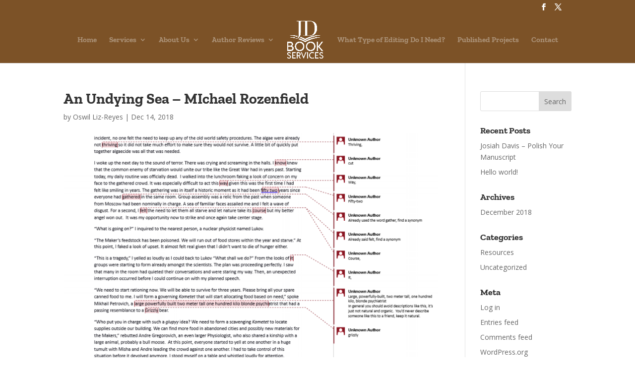

--- FILE ---
content_type: text/css
request_url: https://www.jdbookservices.com/wp-content/themes/Divi-Child/style.css?ver=4.27.4
body_size: -157
content:
/*
 Theme Name:     Divi Child Theme
 Theme URI:      https://www.elegantthemes.com/gallery/foxy/
 Description:    Divi Child Theme
 Author:         Elegant Themes
 Author URI:     https://www.elegantthemes.com
 Template:       Divi
 Version:        3.0.101
*/
 
@import url("../Divi/style.css");
 
/* =Theme customization starts here
------------------------------------------------------- */
